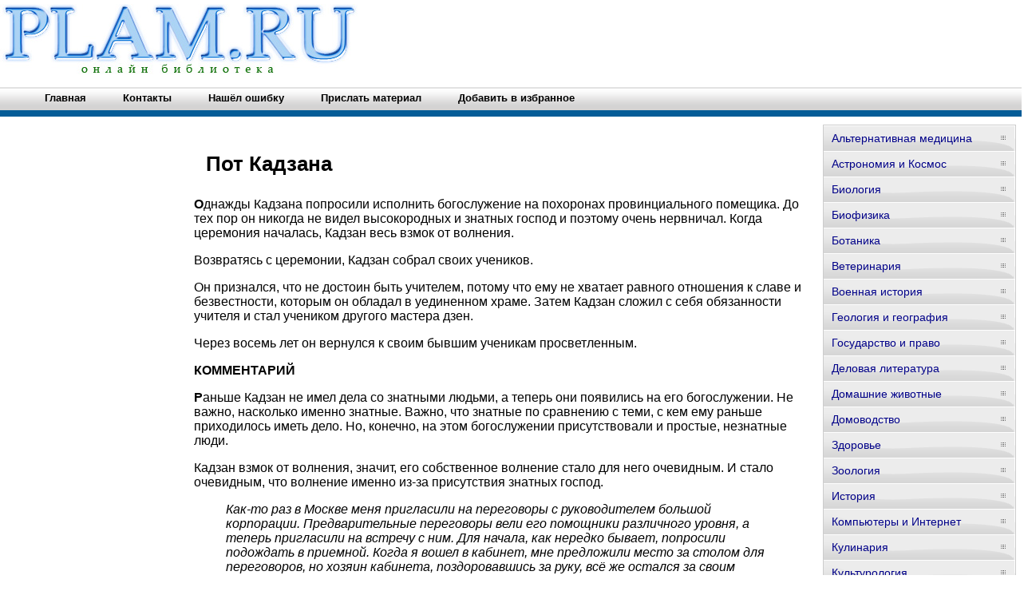

--- FILE ---
content_type: text/html; charset=WINDOWS-1251
request_url: http://www.plam.ru/philos/russkie_uroki_japonskih_koanov/p7.php
body_size: 21184
content:
<html>
<head>
<meta http-equiv="Content-Language" content="ru">
<meta http-equiv="Content-Type" content="text/html; charset=windows-1251">
<title>Пот Кадзана / Русские уроки японских коанов</title>
</head>
<body>
<style type="text/css">
img {
border: none;
}

body {
        font-family: Verdana, Arial, Helvetica, sans-serif;
        margin: 0;
        font-size: 80%;
        font-weight: bold;
        background: #ffffff;
        }
h1 {
	font-family:Verdana, Arial, Helvetica, sans-serif;
	font-size:26px;
	margin:20px 15px;
	padding:0;
	}

hr {
	border:none;
	border-top:1px solid #CCCCCC;
	height:1px;
	margin-bottom:25px;
	}

#menu3 ul {
        list-style: none;
        margin: 0;
        padding: 0;
        }

#menu3 {
        width: 240px;
        border: 1px solid #ccc;
        margin: 10px;
	font-size:14px;
        }

#menu3 li a {
          height: 32px;
          voice-family: "\"}\"";
          voice-family: inherit;
          height: 24px;
        text-decoration: none;
        }

#menu3 li a:link, #menu3 li a:visited {
        color: #008;
        display: block;
        background: url(http://www.plam.ru/0img/menu5.gif);
        padding: 8px 0 0 10px;
        }

#menu3 li a:hover, #menu3 li #current, #menu3 li a:active {
        color: #283A50;
        background: url(http://www.plam.ru/0img/menu5.gif) 0 -32px;
        padding: 8px 0 0 10px;
        }






.menu{
position: relative;
padding: 0 0 0 34px;
margin: 0 auto 0 auto;
background: url(http://www.plam.ru/0img/menu_bg.gif) repeat-x; /*путь к картинке заднего фона*/
height: 46px;
list-style: none;
}

.menu li{
float:left;
}

.menu li a{
float: left;
display: block;
color:#000;
text-decoration: none;
font-family: sans-serif;
font-size: 13px;
font-weight: bold;
padding:0 0 0 19px; /*Padding to accomodate left tab image. Do not change*/
height: 46px;
line-height: 46px;
text-align: center;
cursor: pointer; 
}

.menu li a b{
float: left;
display: block;
padding: 0 24px 0 3px; /*Расстояние между элементами меню*/
}

.menu li.current a, .menu li a:hover{
color: #fff;
background: url(http://www.plam.ru/0img/menu_hover_left.gif) no-repeat; /*путь к левой картинке*/
background-position: left;
}

.menu li.current a b, .menu li a:hover b{
color: #fff;
background: url(http://www.plam.ru/0img/menu_hover_right.gif) no-repeat right top; /*путь к правой картинке*/
}
</style>

<div align="center">
<center>
<table border="0" cellpadding="0" cellspacing="0" width="1260">
<tr>
<td colspan="3" valign="top" align="left" height="100">
<table border="0" cellpadding="0" cellspacing="0" width="1260" height="100">
<tr>
<td valign="middle" align="center" width="350">
<a href="http://www.plam.ru"><img src="http://www.plam.ru/0img/logo.jpg" width="450" height="90" alt="Онлайн библиотека PLAM.RU"/></a>
</td>
<td valign="middle" align="center" width="910">

<noindex>
<!-- SAPE RTB JS -->
<script
    async="async"
    src="//cdn-rtb.sape.ru/rtb-b/js/233/2/106233.js"
    type="text/javascript">
</script>
<!-- SAPE RTB END --

<!-- SAPE RTB DIV 728x90 -->
<div id="SRTB_505681"></div>
<!-- SAPE RTB END -->
</noindex>

</td>
</tr>
</table>
</td>
</tr>
<tr>
<td colspan="3" valign="middle" align="left">


<ul class="menu">
<li><a href="http://www.plam.ru"><b>Главная</b></a></li>
<li><a href="http://www.plam.ru/contact.php"><b>Контакты</b></a></li>
<li><a href="mailto:websi@maleu.ru?subject=Ошибка на сайте PLAM.RU"><b>Нашёл ошибку</b></a></li>
<li><a href="mailto:websi@maleu.ru?subject=Материал для сайта PLAM.RU"><b>Прислать материал</b></a></li>
<li><a rel="sidebar" href="" onclick="this.title=document.title;this.href=document.URL;if(window.external && (!document.createTextNode || (typeof(window.external.AddFavorite)=='unknown'))){window.external.AddFavorite(document.URL, document.title);return false}"><b>Добавить в избранное</b></a></li>
</ul>

</td>
</tr>
<tr>
<td width="240" valign="top" align="center">

<br>
<noindex>
<!-- SAPE RTB DIV 160x600 -->
<div id="SRTB_735666"></div>
<!-- SAPE RTB END -->
</noindex>

</td>
<td valign="top" align="left" style="padding-left: 5; padding-right: 5" width="780">
<br>



<a name="metkadoc1"><h1>    <p>Пот Кадзана</p>   </h1></a>   <p><b>О</b>днажды Кадзана попросили исполнить богослужение на похоронах провинциального помещика. До тех пор он никогда не видел высокородных и знатных господ и поэтому очень нервничал. Когда церемония началась, Кадзан весь взмок от волнения.</p>   <p>Возвратясь с церемонии, Кадзан собрал своих учеников.</p>   <p>Он признался, что не достоин быть учителем, потому что ему не хватает равного отношения к славе и безвестности, которым он обладал в уединенном храме. Затем Кадзан сложил с себя обязанности учителя и стал учеником другого мастера дзен.</p>   <p>Через восемь лет он вернулся к своим бывшим ученикам просветленным.</p>   <b><b>КОММЕНТАРИЙ</b></b>   <p><b>Р</b>аньше Кадзан не имел дела со знатными людьми, а теперь они появились на его богослужении. Не важно, насколько именно знатные. Важно, что знатные по сравнению с теми, с кем ему раньше приходилось иметь дело. Но, конечно, на этом богослужении присутствовали и простые, незнатные люди.</p>   <p>Кадзан взмок от волнения, значит, его собственное волнение стало для него очевидным. И стало очевидным, что волнение именно из-за присутствия знатных господ.</p>   <blockquote>    <p><i>Как-то раз в Москве меня пригласили на переговоры с руководителем большой корпорации. Предварительные переговоры вели его помощники различного уровня, а теперь пригласили на встречу с ним. Для начала, как нередко бывает, попросили подождать в приемной. Когда я вошел в кабинет, мне предложили место за столом для переговоров, но хозяин кабинета, поздоровавшись за руку, всё же остался за своим письменным столом. Я вдруг почувствовал, что волнуюсь. Но тут вспомнил коллегу Кадзана, рассмеялся про себя, и волнение исчезло. Мы легко договорились на словах о заключении контракта, но потом, как это водится в больших корпорациях, в результате долгих проволочек контракт так и не подписали. Я этому почти обрадовался, поскольку стараюсь не иметь дело с большими корпорациями: платят столько же, сколько и другие, нередко не в срок, много бюрократии, а их менеджеры обычно менее мотивированы на учебу по сравнению с менеджерами среднего и малого бизнеса.</i></p>   </blockquote>   <blockquote>    <p><b><i>Урок 35</i></b></p>    <p><i>Некомфортное психологическое состояние указывает на проблему. Нужно не искать комфортное состояние, а осознать и решать проблему.</i></p>   </blockquote>   <p><b>А</b> что значит — присутствуют знатные? Это значит, что Кадзан ощущал на себе значительное социальное давление, мешающее ему хорошо выполнять свою роль.</p>   <p>Откуда взялось это давление? Оно обусловлено рядом механизмов.</p>   <p>Раньше, свершая богослужение, он ощущал себя в центре внимания аудитории, а теперь оно смещалось в сторону наиболее знатных господ. Получалось, что он хуже удерживал внимание, чем прежде, хуже совершал обряд.</p>   <p>Известен эксперимент, когда на лекции экспериментатор по договоренности с аудиторией незаметно для лектора подает ей знаки, как воспринимать слова лектора: положительно (как нечто крайне интересное) или отрицательно (как нечто мало интересное). Знаки подавались по заранее составленному графику без всякой связи с реальным содержание того, что говорит лектор. В результате, когда подавался отрицательный знак, лектор, чувствуя негативную реакцию аудитории, начинал сбиваться, путаться, говорить неуверенно и неинтересно, а когда положительный, то лектор чувствовал душевный подъем и вдохновение от аудитории, говорил интересно и увлекательно.</p>   <blockquote>    <p><b><i>Урок 36</i></b></p>    <p><i>Когда мы теряем внимание окружающих, возможно, это не наш промах, а обусловлено внешними, не зависящими от нас обстоятельствами.</i></p>   </blockquote>   <p><b>К</b>ороля играют придворные. Присутствующие своим перешептыванием, заискиванием перед знатью, всем своим поведением указывали ему, что он тоже должен как-то учитывать присутствие знати. Аудитория оказалась иерархически структурирована. А как он должен был это учитывать?</p>   <p>Кадзан, безусловно, уважал ритуал. Но со светским ритуалом он не был знаком. Он нервничал еще и потому, что мог невольно оказаться нарушителем некоего неизвестного ему ритуала.</p>   <blockquote>    <p><i>Много лет назад я попал на литовскую свадьбу в русском районе Вильнюса (кроме меня из полутора сотен гостей других русских не было). Молодой литовец взялся мне объяснить разницу между эстонцами и литовцами: эстонцы всегда были крестьянами, у них ни своего государства, ни своего дворянства не было, поэтому они и заискивают перед высокопоставленными лицами. А литовцы ни перед кем не заискивают. У них государство возникло давно — раньше, чем у русских. Поэтому литовский крестьянин и с королем, и с крестьянином разговаривает одинаково. Не знаю, насколько это правда, но романтично. Потому и запомнил.</i></p>   </blockquote>   <blockquote>    <p><b><i>Урок 37</i></b></p>    <p><i>Там, где мы хозяева, надо и быть хозяином. Не принимать чужие правила игры, даже влиятельных и уважаемых людей, и не играть по чужим правилам на своей территории, иначе мы сами рискуем оказаться нарушителями этих правил, т. е. некультурными или неадекватными.</i></p>   </blockquote>   <p><b>З</b>натные люди нередко бывают своенравны, капризны и высокомерны, обладают большим влиянием и властью. Они легко могут устроить серьезные неприятности, а то и просто причинить горе простому человеку и даже не обратить на это внимания. Для многих из них жизнь простого человека не является такой уж ценной. Поэтому простые люди и заискивают перед ними, подсознательно опасаясь неприятностей или надеясь на их милости.</p>   <blockquote>    <p><i>Однажды удача отвернулась от торговца, державшего лавку на главной улице городка. Лавка перестала приносить доход, покупатели были вечно недовольны, продавцы не держались на месте. Не зная, что и подумать, торговец обратился к гадальщику. Тот указал ему на одного вельможу, как на причину. Торговец пришел к вельможе на прием и спросил, чем он вызвал такую немилость. Вельможа рассмеялся и сказал: «Я как-то проезжал мимо и мне показалось, что ты на меня посмотрел с неким вызовом. Вот я и распорядился, чтобы у тебя были неприятности, да забыл отменить. Ладно, ступай, все наладится». И вправду, наладилось.</i></p>   </blockquote>   <blockquote>    <p><i><b>Урок 38</b></i></p>    <p><i>Не стоит возлагать надежды на милость сильных мира сего. Главное — уберечься от тех неприятностей, которые они могут доставить.</i></p>   </blockquote>   <p><b>К</b>адзан понял, что не выдержал этого социального давления и ему не хватило равного отношения к безвестности и славе, которого он теоретически до этого придерживался. Теория — это одно, а практика — другое.</p>   <p>И он потерял часть уважения к себе как к учителю. У учителя теория и практика не могут расходиться, иначе это не учитель, а озвучиватель текстов, правил и теорий.</p>   <p>Нужна практика, чтобы привыкнуть вести себя адекватно. Но человек не может все на свете перепробовать и освоить на практике. Кадзану необходимо было научиться точно держать и выполнять свою роль, независимо от того, имеет он опыт общения с той или иной аудиторией или такового не имеет. Научиться никому не предоставлять морального права <i>приходить в чужой монастырь со своим уставом</i>. И он пошел учиться.</p>   <p><b>К</b>огда я начинал преподавать искусство управленческой борьбы — предмет новый и дотоле никому неизвестный, — практически от каждой новой аудитории неизменно следовали вопросы: «<i>А у Вас есть психологическое образование? А у Вас есть ученая степень?</i>» На что я в очередной раз удивлялся: «<i>Вы считаете, что всё это сильно помогает ведению управленческой борьбы?!</i>» Было понятно, что люди пытались спросить о другом: есть ли у меня моральное право преподавать. А я чувствовал, что оно у меня было.</p>   <blockquote>    <p><b><i>Урок 39</i></b></p>    <p><i>Самое важное из необходимого для того, чтобы обучать других, — ощущать моральное право это делать.</i></p>   </blockquote>   <p><b>О</b>н не утешил себя рассуждением: «Я — хороший, а учение плохое». Он сказал себе: «Учение хорошее, а я недостаточно обучен». А если учение хорошее, то найдется другой мастер дзен, который сможет его обучить. И вовсе необязательно должен быть некий Великий Мастер. Если учение действительно хорошее, то таких мастеров, которые могли бы Кадзану помочь, должно быть достаточно много. Должна быть взаимозаменяемость мастеров, подобно врачам, которые лечат друг друга.</p>   <blockquote>    <p><i>Когда я учился на курсах по гештальт-терапии, то после долгой работы сидя, нам предлагали встать друг за другом, образовав замкнутый круг, положить впередистоящему руки на плечи и сделать ему несложный массаж. Думаю, что многие читатели участвовали в подобной процедуре.</i></p>    <p><i>Это хорошо моделирует ситуацию обучения у коллеги: коллега делает для тебя то же самое, что и ты делаешь для него, но сам себе ты этого сделать не сможешь. Если те тренинги, которые ты проводишь для других, им действительно полезны, то значит, и тебе самому не мешало бы их время от времени проходить.</i></p>   </blockquote>   <blockquote>    <p><b><i>Урок 40</i></b></p>    <p><i>Учитель, не считающий ценным учиться у своих коллег и предшественников, каким бы хорошим он ни был для публики, в глубине души ощущает себя самозванцем.</i></p>   </blockquote>   <p><b>К</b>адзан не просто молча исчез, чтобы втайне от учеников подучиться, а заявил своим ученикам, что не имеет морального права их учить. Тем самым он утверждал истину как наивысшую моральную ценность. Именно этот поступок дает возможность с чистым сердцем вернуться к своим ученикам после <i>просветления</i>.</p>   <p>Это накладывает на него определенные обязательства: он не сможет вернуться к ученикам прежним. Тем самым он поместил себя в <i>местность смерти</i>: либо он вообще не вернется к роли учителя, к делу всей своей жизни, либо вернется уже другим учителем, имеющим моральное право играть эту роль.</p>   <blockquote>    <p><i>В годы студенчества я вдруг обратил внимание на то, что ни в каких группах сверстников я не являюсь лидером, хоть постоянно и занимаю место где-то рядом — в качестве друга лидера или его советчика. Попытки, хотя бы из интереса, самому занять лидерскую позицию не удавались. Я понял, что у меня есть проблема. Чтобы радикально её решить, я поменял город (и, как теперь оказалось, страну) и взял за правило в дальнейшем заниматься какими-либо делами либо в одиночку, либо только с теми сверстниками, которые воспринимают меня в качестве своего лидера, т. е. поместил себя в местность смерти. Это помогло, и проблема вскоре исчезла.</i></p>   </blockquote>   <blockquote>    <p><i><b>Урок 41</b></i></p>    <p><i>Тот, кто недоволен тем, что он из себя представляет, и хочет радикально себя изменить, должен радикально изменить своё социальное окружение и поместить себя в местность смерти.</i></p>   </blockquote>  <br><br>
<center><div align="center"><a href="index.php">Оглавление</a></div></center>




<br>
<script type="text/javascript">
<!--
var _acic={dataProvider:10};(function(){var e=document.createElement("script");e.type="text/javascript";e.async=true;e.src="https://www.acint.net/aci.js";var t=document.getElementsByTagName("script")[0];t.parentNode.insertBefore(e,t)})()
//-->
</script>

<br><br>

<noindex>
<div align="center">
<!-- SAPE RTB DIV 600x340 -->
<div id="SRTB_505689"></div>
<!-- SAPE RTB END -->
</div>
</noindex>

<br>
</td>
<td width="240" valign="top">

<div id="menu3">
<ul>
<li><a href="http://www.plam.ru/altermed/">Альтернативная медицина</a></li>
<li><a href="http://www.plam.ru/actcosm/">Астрономия и Космос</a></li>
<li><a href="http://www.plam.ru/biolog/">Биология</a></li>
<li><a href="http://www.plam.ru/biophiz/">Биофизика</a></li>
<li><a href="http://www.plam.ru/botanic/">Ботаника</a></li>
<li><a href="http://www.plam.ru/veterinar/">Ветеринария</a></li>
<li><a href="http://www.plam.ru/warhistory/">Военная история</a></li>
<li><a href="http://www.plam.ru/geolgeogr/">Геология и география</a></li>
<li><a href="http://www.plam.ru/gosprav/">Государство и право</a></li>
<li><a href="http://www.plam.ru/bislit/">Деловая литература</a></li>
<li><a href="http://www.plam.ru/homepet/">Домашние животные</a></li>
<li><a href="http://www.plam.ru/homecraft/">Домоводство</a></li>
<li><a href="http://www.plam.ru/healt/">Здоровье</a></li>
<li><a href="http://www.plam.ru/zoolog/">Зоология</a></li>
<li><a href="http://www.plam.ru/hist/">История</a></li>
<li><a href="http://www.plam.ru/compinet/">Компьютеры и Интернет</a></li>
<li><a href="http://www.plam.ru/coolinar/">Кулинария</a></li>
<li><a href="http://www.plam.ru/cultur/">Культурология</a></li>
<li><a href="http://www.plam.ru/literat/">Литературоведение</a></li>
<li><a href="http://www.plam.ru/matem/">Математика</a></li>
<li><a href="http://www.plam.ru/medic/">Медицина</a></li>
<li><a href="http://www.plam.ru/metal/">Металлургия</a></li>
<li><a href="http://www.plam.ru/nauchlit/">Научная литература - прочее</a></li>
<li><a href="http://www.plam.ru/obhectvo/">Обществознание</a></li>
<li><a href="http://www.plam.ru/pedagog/">Педагогика</a></li>
<li><a href="http://www.plam.ru/polit/">Политика</a></li>
<li><a href="http://www.plam.ru/psiholog/">Психология</a></li>
<li><a href="http://www.plam.ru/radioel/">Радиоэлектроника</a></li>
<li><a href="http://www.plam.ru/relig/">Религиоведение</a></li>
<li><a href="http://www.plam.ru/sadogor/">Сад и огород</a></li>
<li><a href="http://www.plam.ru/camosov/">Самосовершенствование</a></li>
<li><a href="http://www.plam.ru/sdelsam/">Сделай сам</a></li>
<li><a href="http://www.plam.ru/sport/">Спорт</a></li>
<li><a href="http://www.plam.ru/ctroitrem/">Строительство и сопромат</a></li>
<li><a href="http://www.plam.ru/tehnauka/">Технические науки</a></li>
<li><a href="http://www.plam.ru/transportavi/">Транспорт и авиация</a></li>
<li><a href="http://www.plam.ru/ucebnik/">Учебники</a></li>
<li><a href="http://www.plam.ru/phisika/">Физика</a></li>
<li><a href="http://www.plam.ru/phizhim/">Физическая химия</a></li>
<li><a href="http://www.plam.ru/philos/">Философия</a></li>
<li><a href="http://www.plam.ru/phimia/">Химия</a></li>
<li><a href="http://www.plam.ru/phiroman/">Хиромантия</a></li>
<li><a href="http://www.plam.ru/hobbirem/">Хобби и ремесла</a></li>
<li><a href="http://www.plam.ru/shpori/">Шпаргалки</a></li>
<li><a href="http://www.plam.ru/ezoter/">Эзотерика</a></li>
<li><a href="http://www.plam.ru/ekolog/">Экология</a></li>
<li><a href="http://www.plam.ru/urist/">Юриспруденция</a></li>
<li><a href="http://www.plam.ru/azikoved/">Языкознание</a></li>
</ul>
</div>

<br>
<div align="center">
<center>
<noindex>
<!-- SAPE RTB DIV 240x400 -->
<div id="SRTB_505687"></div>
<!-- SAPE RTB END -->
</noindex>
</center>
</div>

</td>
</tr>
<tr>
<td colspan="3" align="center">

<hr>
<a href="http://www.plam.ru"><span>Главная</span></a> | 
<a href="http://www.plam.ru/contact.php"><span>Контакты</span></a> | 
<a href="mailto:websi@maleu.ru?subject=Ошибка на сайте PLAM.RU"><span>Нашёл ошибку</span></a> | 
<a href="mailto:websi@maleu.ru?subject=Материал для сайта PLAM.RU"><span>Прислать материал</span></a> | 
<a rel="sidebar" href="" onclick="this.title=document.title;this.href=document.URL;if(window.external && (!document.createTextNode || (typeof(window.external.AddFavorite)=='unknown'))){window.external.AddFavorite(document.URL, document.title);return false}"><span>Добавить в избранное</span></a>
</td>
</tr>
<tr>
<td colspan="3" valign="top" align="left">
<br>

 



</td>
</tr>
</table>
<noindex>

<!-- Yandex.Metrika counter -->
<script type="text/javascript">
(function (d, w, c) {
    (w[c] = w[c] || []).push(function() {
        try {
            w.yaCounter21075022 = new Ya.Metrika({id:21075022,
                    clickmap:true,
                    trackLinks:true,
                    accurateTrackBounce:true});
        } catch(e) { }
    });

    var n = d.getElementsByTagName("script")[0],
        s = d.createElement("script"),
        f = function () { n.parentNode.insertBefore(s, n); };
    s.type = "text/javascript";
    s.async = true;
    s.src = (d.location.protocol == "https:" ? "https:" : "http:") + "//mc.yandex.ru/metrika/watch.js";

    if (w.opera == "[object Opera]") {
        d.addEventListener("DOMContentLoaded", f, false);
    } else { f(); }
})(document, window, "yandex_metrika_callbacks");
</script>
<noscript><div><img src="//mc.yandex.ru/watch/21075022" style="position:absolute; left:-9999px;" alt="" /></div></noscript>
<!-- /Yandex.Metrika counter -->
</noindex>

<div align="center">
<center>
Все материалы представлены для ознакомления и принадлежат их авторам.
</center>
</div>






</center>
</div></body>
</html>